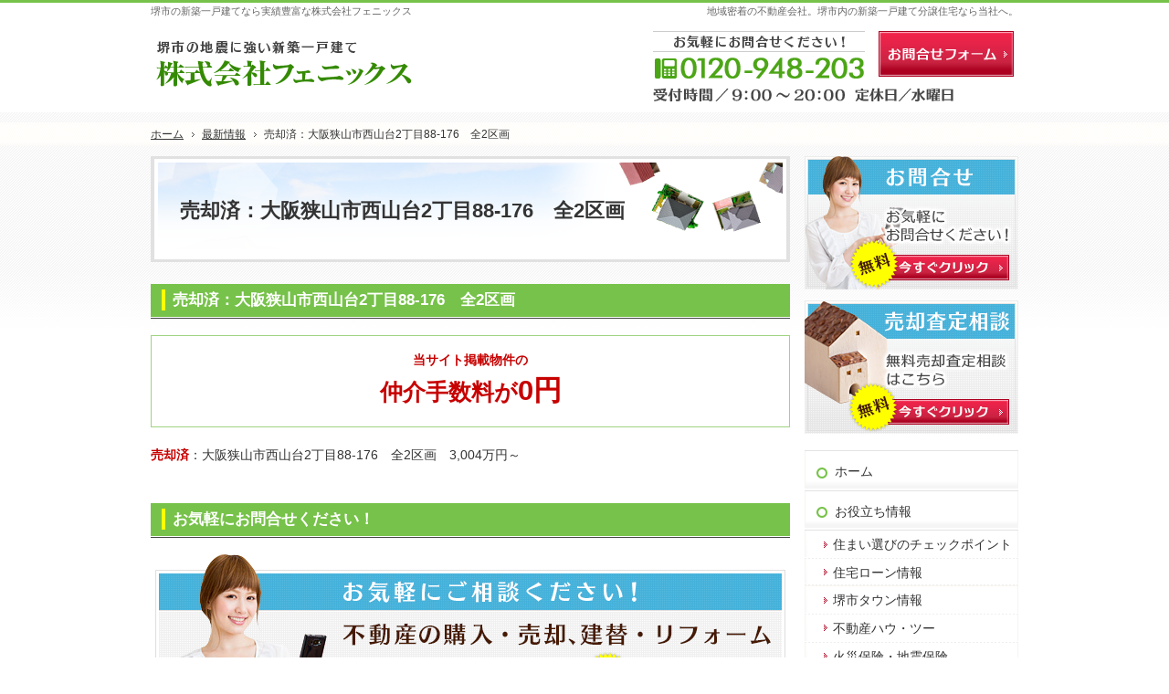

--- FILE ---
content_type: text/html
request_url: https://www.phoenix-co-ltd.jp/65whatsnew/288-1762.html
body_size: 8992
content:
<?xml version="1.0" encoding="utf-8"?>
<!DOCTYPE html PUBLIC "-//W3C//DTD XHTML 1.0 Transitional//EN" "http://www.w3.org/TR/xhtml1/DTD/xhtml1-transitional.dtd">
<html xmlns="http://www.w3.org/1999/xhtml" lang="ja" xml:lang="ja" id="n">
<head>
<meta http-equiv="Content-Type" content="text/html; charset=UTF-8" />
<title>売却済：大阪狭山市西山台2丁目88-176　全2区画：最新情報｜堺市の新築一戸建て　株式会社フェニックス</title>
<meta name="description" content="売却済：大阪狭山市西山台2丁目88-176　全2区画：最新情報&laquo;株式会社フェニックスは、大阪府堺市（堺区、北区、東区、中区、西区、南区、美原区など）の不動産物件を、新築一戸建て、中古、マンション、分譲住宅、土地情報を豊富にご紹介している、地元堺に根ざした地域密着の不動産会社ですので、お気軽にご相談下さい。" />
<meta name="keywords" content="新築,一戸建て,堺市,不動産物件,中古,マンション,分譲住宅,土地情報" />
<meta name="format-detection" content="telephone=no" />
<meta name="viewport" content="width=device-width,initial-scale=1" />
<meta http-equiv="Content-Style-Type" content="text/css" />
<meta http-equiv="Content-Script-Type" content="text/javascript" />
<link rel="stylesheet" href="https://www.phoenix-co-ltd.jp/style.css" />
<link rel="stylesheet" href="https://www.phoenix-co-ltd.jp/print.css" media="print" />
<link rel="prev" href="https://www.phoenix-co-ltd.jp/65whatsnew/18-5_2.html" title="売却済：堺市南区庭代台1丁8-5 全2区画　" />
<link rel="next" href="https://www.phoenix-co-ltd.jp/65whatsnew/226_2.html" title="売却済：堺市南区晴美台2丁26　 全2区画" />
<script type="text/javascript" src="https://www.phoenix-co-ltd.jp/js/jquery.js"></script>
<script type="text/javascript" src="https://www.phoenix-co-ltd.jp/js/fancybox/fancybox.js"></script>
<link rel="stylesheet" href="https://www.phoenix-co-ltd.jp/js/fancybox/fancybox.css" media="screen" />
<script type="text/javascript" src="https://www.phoenix-co-ltd.jp/js/shared.js"></script>
</head>
<body id="e-288-1762" class="p-entry p-65whatsnew">
<div id="top" class="wrap">
<div id="header">
<h1>売却済：大阪狭山市西山台2丁目88-176　全2区画</h1>
<p>地域密着の不動産会社。堺市内の新築一戸建て分譲住宅なら当社へ。</p>
<h2>堺市の新築一戸建てなら実績豊富な株式会社フェニックス</h2>
<p><a href="https://www.phoenix-co-ltd.jp/" rel="home"><img src="https://www.phoenix-co-ltd.jp/header_logo.png" alt="株式会社フェニックス | 堺市の地震に強い新築一戸建て" /></a></p>
</div>
<div id="main">
<div class="article" id="a-288-1762">
<h3>売却済：大阪狭山市西山台2丁目88-176　全2区画</h3>
<div class="linebox fc-red b t-c mb20">
当サイト掲載物件の<br>
<span class="fs-5">仲介手数料が<span class="fs-3">0円</span></span>
</div>
<div class="content">
<p><span class="fc-red b">売却済</span>：大阪狭山市西山台2丁目88-176　全2区画　3,004万円～</p>
</div>
</div>
<div class="article np">
<h3>お気軽にお問合せください！</h3>
<div class="content">
<p class="contact" id="contact">
<a href="https://www.phoenix-co-ltd.jp/contactssl.html"><img src="https://www.phoenix-co-ltd.jp/images/contact.png" alt="お問合せ・ご相談" /></a>
</p>
</div>
</div>
</div>
<div id="side">
<ul>
<li><a href="https://www.phoenix-co-ltd.jp/contactssl.html"><img src="https://www.phoenix-co-ltd.jp/images/pickup1.png" alt="お問合せはこちら" /></a></li>
<li><a href="https://www.phoenix-co-ltd.jp/contactssl2.html"><img src="https://www.phoenix-co-ltd.jp/images/pickup2.png" alt="無料売却査定相談はこちら" /></a></li>
</ul>
<div class="nav" id="menu">
<ul>
<li><a href="https://www.phoenix-co-ltd.jp/" rel="home">ホーム</a></li>
<li><a href="https://www.phoenix-co-ltd.jp/10information/">お役立ち情報</a>
<ul>
<li><a href="https://www.phoenix-co-ltd.jp/1010checkpoint/">住まい選びのチェックポイント</a></li>
<li><a href="https://www.phoenix-co-ltd.jp/1020loan/">住宅ローン情報</a></li>
<li><a href="https://www.phoenix-co-ltd.jp/1030town/">堺市タウン情報</a></li>
<li><a href="https://www.phoenix-co-ltd.jp/1040howto/">不動産ハウ・ツー</a></li>
<li><a href="https://www.phoenix-co-ltd.jp/1050insurance/">火災保険・地震保険</a></li>
</ul>
</li>
<li><a href="https://www.phoenix-co-ltd.jp/20housing/">物件情報</a>
<ul>
<li><a href="https://www.phoenix-co-ltd.jp/2010sakai_kira_area/">堺区・北区地域分譲情報</a></li>
<li><a href="https://www.phoenix-co-ltd.jp/2020higashi_naka_area/">東区・中区地域分譲情報</a></li>
<li><a href="https://www.phoenix-co-ltd.jp/2030nishi_minami_mihara_area/">西区・南区・美原区地域分譲情報</a></li>
<li><a href="https://www.phoenix-co-ltd.jp/2090other_area/">堺市以外地域分譲情報</a></li>
</ul>
</li>
<li><a href="https://www.phoenix-co-ltd.jp/30point/">当社の特徴</a></li>
<li><a href="https://www.phoenix-co-ltd.jp/33media/">メディア掲載</a></li>
<li><a href="https://www.phoenix-co-ltd.jp/40makoto/">誠建設工業の家づくり</a>
<ul>
<li><a href="https://www.phoenix-co-ltd.jp/4010basic/">標準仕様 構造 「耐震」＋「制震」</a></li>
<li><a href="https://miraie.srigroup.co.jp/customer/" target="_blank" rel="noopener nofollow">「地震に強い木造住宅」ミライエ</a></li>
<li><a href="https://www.phoenix-co-ltd.jp/4020miraie/">「制震ユニット」ミライエ</a></li>
<li><a href="https://www.phoenix-co-ltd.jp/4030superboard/">外壁材：スーパーボード</a></li>
<li><a href="https://www.phoenix-co-ltd.jp/4040zeh/">ZEHについて</a></li>
</ul>
</li>
<li><a href="https://www.phoenix-co-ltd.jp/50company/">会社案内</a>
<ul>
<li><a href="https://www.phoenix-co-ltd.jp/5010message/">代表あいさつ</a></li>
</ul>
</li>
<li><a href="https://www.phoenix-co-ltd.jp/contactssl.html">お問合せ・ご相談</a></li>
<li><a href="https://www.phoenix-co-ltd.jp/contactssl2.html">無料売却査定相談</a></li>
<li><a href="https://www.phoenix-co-ltd.jp/70privacy/">個人情報の取り扱い</a></li>
<li><a href="https://www.phoenix-co-ltd.jp/75copyright/">著作権・免責事項</a></li>
<li><a href="https://www.phoenix-co-ltd.jp/archives.html">サイトマップ</a></li>
</ul>
</div>
<ul>
<li><a href="/4040zeh/"><img src="https://www.phoenix-co-ltd.jp/images/banner_zeh.png" alt="ネット・ゼロ・エネルギー・ハウス　ZEH" /></a></li>
<li><a href="http://www.makoto-gr.com/" target="_blank" rel="noopener nofollow"><img src="https://www.phoenix-co-ltd.jp/images/banner1.png" alt="誠建設工業" /></a></li>
</ul>
<dl class="area">
<dt>取扱い物件エリア</dt>
<dd>堺市全域（堺区、北区、東区、中区、西区、南区、美原区）</dd>
</dl></div>
</div>
<div id="gnav">
<p class="wrap">
<span class="info"><a href="#info">連絡先</a></span>
<span class="form"><a href="https://www.phoenix-co-ltd.jp/contactssl.html">お問合せフォーム</a></span>
</p>
<div class="nav" id="topicpath"><ol class="wrap">
<li><a href="https://www.phoenix-co-ltd.jp/" rel="home"><span>ホーム</span></a></li><li><a href="https://www.phoenix-co-ltd.jp/65whatsnew/"><span>最新情報</span></a></li><li><span>売却済：大阪狭山市西山台2丁目88-176　全2区画</span></li>
</ol></div>
</div>
<div id="footer">
<div id="info" class="wrap">
<dl>
<dt><span id="sitename">株式会社フェニックス</span></dt>
<dd>
<div>
<p>
<span>お電話でのお問合せはこちら</span>
<span><a href="tel:0120948203"><span>0120-948-203</span></a></span>
</p>
<p>
<span>営業時間／<span>9：00～20：00</span></span><span>定休日／水曜日</span>
</p>
</div>
<a href="https://www.phoenix-co-ltd.jp/contactssl.html" class="btn-form">お問合せフォーム</a>
</dd>
</dl>
<a href="https://www.phoenix-co-ltd.jp/" rel="home"><img src="https://www.phoenix-co-ltd.jp/footer_banner.png" alt="相談無料。堺市の新築一戸建て　株式会社フェニックスにおまかせ" /></a>
<h3>地域密着の不動産会社。<a href="https://www.phoenix-co-ltd.jp/" rel="home">堺市の新築一戸建て　株式会社フェニックス</a>で決まり！</h3>
<p id="copyright">Copyright(C)2016-2026 株式会社フェニックス All Rights Reserved.</p>
</div>
</div>
<script type="text/javascript">
  (function(i,s,o,g,r,a,m){i['GoogleAnalyticsObject']=r;i[r]=i[r]||function(){
  (i[r].q=i[r].q||[]).push(arguments)},i[r].l=1*new Date();a=s.createElement(o),
  m=s.getElementsByTagName(o)[0];a.async=1;a.src=g;m.parentNode.insertBefore(a,m)
  })(window,document,'script','https://www.google-analytics.com/analytics.js','ga');

  ga('create', 'UA-80007617-1', 'auto');
  ga('send', 'pageview');

</script>
</body>
</html>

--- FILE ---
content_type: text/css
request_url: https://www.phoenix-co-ltd.jp/style.css
body_size: 6449
content:
@charset "utf-8";
@import url(css/responsive/shared.css);

#header h2, #header p{padding-top:2px; color:#666666;}
#gnav > p a {background:url("/images/design/nav_contact.png") no-repeat scroll 0 -50px; height:50px; width:148px;}
#gnav > p > a, #gnav > p > span {top:-86px;}
h3::before, .h3::before, #news > dl > dt::before {border-color: #ffff00;}
h3, .h3, #news > dl > dt {background: #77c24a url("/images/design/hl.png") repeat-x scroll 0 bottom;}
h4::before, .h4::before {border-color: #44b1da;}
h4::after, .h4::after {background:none; border: 0 none; width: 4px; z-index:2;} 
h4, .h4 {border-bottom:1px solid #d0d0d0; background:#edf5f8;}
h5::before, .h5::before {border-left:4px solid #77c24a;}
h5, .h5 {border-bottom:1px solid #d0d0d0;}
h5, .h5, h6, .h6 {color:#343434;}
h6, .h6 {border-left:4px solid #ffff00;}

th, td, button, input, select, textarea {border: 1px solid #adcb9b;}
th {background:#eff9e9;}
button, input[type="button"], input[type="reset"], input[type="submit"] {background: #b10626;}

#news > dl {border:none; }
#news > dl > dd > span {color:#77c24a;}

#menu {border-bottom:1px solid #e3e3e3;}
#menu li {border-top:1px solid #e3e3e3;}
#menu li a {background:#fff url("/images/design/menu_bg.png") no-repeat -700px bottom;}
#menu li a:hover {background-color:#fff;background-position: 0 top;}
#menu li li a::before {left:15px;}
#menu li li:first-child {border-top:1px solid #e3e3e3;}
#menu li li a{background:#fff url("/images/design/menu2_bg.png") no-repeat -700px bottom; padding:0.5em 0 0.4em 30px;}
#menu li li a:hover {background-color:#fff; background-position: 0 top;}
#menu li.cn-20housing a {background:#f2f7ec url("/images/design/menu_bg2.png") no-repeat -700px bottom;}
#menu li.cn-20housing a:hover {background-color:#fff;background-position: 0 top;}
#menu li.cn-20housing li a{background:#f2f7ec url("/images/design/menu2_bg2.png") no-repeat -700px bottom; padding:0.5em 0 0.4em 30px;}
#menu li.cn-20housing li a:hover {background-color:#fff; background-position: 0 top;}

#up a {width:30px; height:30px;}
#header {background:#e1e1e1;}
h1, #gnav, #gnav a {color:#343434;}
h1{padding: 40px 120px 36px 24px;}

dl.area{padding:2px; border-top:3px solid #4ba615; border-right:1px solid #4ba615; border-bottom:3px solid #4ba615; border-left:1px solid #4ba615;}
dl.area dt {margin-bottom:5px; padding:5px;background: url("/images/design/bg_area.png") repeat left top; color:#ffffff; font-size:120%; font-weight:bold;}
dl.area dd {padding: 5px;}

#push ul{display:-webkit-box;display:-webkit-flex;display:flex;-webkit-flex-wrap:wrap;flex-wrap:wrap;}
#push li{-webkit-box-sizing:border-box;-moz-box-sizing:border-box;box-sizing:border-box;background:#f2f7ec;width:220px;padding:10px;margin:0 0 10px 10px;position:relative;}
#push li a{color:#444;display:block;overflow:hidden;white-space:nowrap;text-indent:130%;width:100%;height:100%;position:absolute;left:0;top:0;}#push li a:hover{text-decoration:none;}
#push li p{padding:10px 5px;}#push li p+p{padding:5px;}
#push li p>span,.data p>span{display:block;}
#push li .more{background:url("images/design/arrow.png") 0 .25em no-repeat;padding-left:16px;display:inline-block;text-align:left;color:#006eb6;text-decoration:underline;}
#push img{margin:0 auto;}
.data,.pluslist{overflow:hidden;margin-bottom:20px;}
.data>p.fc-aqua{padding:0 0 .25em 1.2em;text-indent:-1.2em;}
.data>p.fc-aqua::before{content:"\25bc";margin-right:.2em;}
.data img{float:left;max-width:50%;margin:0 auto;}
.data p:not(.fc-aqua){overflow:hidden;padding:5px 1em;font-size: 1.2em;}
.linebox{border:1px solid #a0d480;}
#info>ul{margin:0 auto 5px auto;text-align:center;}
#info>ul a{color:#333;text-decoration:underline;}
.lin-line>li{display:inline-block;}
.lin-line>li+li::before{content:"\ff5c";}
.limb10>li{margin-bottom: 10px;}
.pnav li{background:#77c24a; color:#fff; border:1px solid #77c24a;}
.pnav li>span,.pnav li a{background:#e9f4e2; color:#77c24a;}
.typebox2-4>li{width:24.25%;}
.typebox2-4>li:nth-child(4n+1){margin-left:0;clear:both;}
/*240319*/
.pluslist .flex::before{content:"";display:block;width:25.25%;order:1;}
.pluslist .flex::after{content:"";display:block;width:25.25%;}
.pluslist img{max-width:100%;margin:auto;}
.fc-blue2{color:#2f89c7;}
[class*="waku"]{padding:0px 20px;margin:0px 10px 10px 0px;color:#fff;font-size:.9em;display:inline-block;}
.waku-b{background:#44b1da;}
.linebox2{display:block;padding:16px;overflow:hidden;background:#f8f8f8;}
.w40-100{width:40%;}

@media only screen and (max-width:970px) {
#gnav .wrap {margin:0 2%;}
#gnav #global .wrap {margin:0;}
#gnav > p > span.info a {background:url("/images/design/telephone.png") repeat scroll 0 0; height:42px; width:42px;}
#menu::before {background: #77c24a; color:#fff;}
#info>dl{ background:#77c24a; border-bottom:3px solid #4ba615;}
#push li{width:31.42857142857143%;margin:0 0 10px 1.42857142857143%;}
}

@media only screen and (max-width:720px) {
#gnav > p a, #navbtn a {background:url("/images/design/mail.png") no-repeat scroll center center; border-radius:5px; height:42px; width:42px;}
#gnav > p a:hover {background-position:center center;}
#gnav > p > span.info {right:55px;}
.data p:not(.fc-aqua){font-size:1.2em;}
.typebox2-4>li{margin-left: 4%;}
.typebox2-4>li{width: 48%;}
.typebox2-4>li:nth-child(2n+1){margin-left: 0;}
.typebox2-4>li,.typebox2-4>li:nth-child(2n+1){width: 48%;float: left;clear: none;}
.w40-100{width:100%;}
}

@media only screen and (max-width: 500px) {
#gnav {top: 75px;}
#gnav > p.wrap {margin: 0;}
#gnav > p > a, #global, #gnav > p > span {right: 1px;top:-75px;}
#gnav > p a, #navbtn a, #gnav > p > span.info {border-radius:0 0 5px 5px;}
#gnav > p > span.info {right:44px;}
#push ul{display:block;}
#push li{width:100%;margin:0 0 10px 0;}
#push li img{float:left;max-width:40%;margin:0 10px 10px 0;}
#push li p{padding:5px;overflow:hidden;}
#push li .more{float:right;}
.data{text-align:center;}
.data p{text-align:left;}
.data img{float:none;max-width:96%;margin:0 auto;}
.data p:not(.fc-aqua){font-size:1em;padding:10px;}
h1{padding: 12px;}
h1, .column1 h1 {background:#fff url("/images/design/title_s.png") no-repeat left top;}
#menu li li a,#menu li.cn-20housing li a {padding: 1.5em 0 1.5em 42px;}
#menu li li a::before,#menu li.cn-20housing li a::before {top: 1.6em;}
#info .lin-line>li{display:block;text-align:left;margin:5px;}
#info .lin-line>li+li::before{content:none;}
#info .lin-line a{background:url("images/design/path.png") no-repeat;padding-left:16px;}

}

--- FILE ---
content_type: text/plain
request_url: https://www.google-analytics.com/j/collect?v=1&_v=j102&a=1802008458&t=pageview&_s=1&dl=https%3A%2F%2Fwww.phoenix-co-ltd.jp%2F65whatsnew%2F288-1762.html&ul=en-us%40posix&dt=%E5%A3%B2%E5%8D%B4%E6%B8%88%EF%BC%9A%E5%A4%A7%E9%98%AA%E7%8B%AD%E5%B1%B1%E5%B8%82%E8%A5%BF%E5%B1%B1%E5%8F%B02%E4%B8%81%E7%9B%AE88-176%E3%80%80%E5%85%A82%E5%8C%BA%E7%94%BB%EF%BC%9A%E6%9C%80%E6%96%B0%E6%83%85%E5%A0%B1%EF%BD%9C%E5%A0%BA%E5%B8%82%E3%81%AE%E6%96%B0%E7%AF%89%E4%B8%80%E6%88%B8%E5%BB%BA%E3%81%A6%E3%80%80%E6%A0%AA%E5%BC%8F%E4%BC%9A%E7%A4%BE%E3%83%95%E3%82%A7%E3%83%8B%E3%83%83%E3%82%AF%E3%82%B9&sr=1280x720&vp=1280x720&_u=IEBAAEABAAAAACAAI~&jid=57208587&gjid=1348401520&cid=1261486580.1769102566&tid=UA-80007617-1&_gid=1701006635.1769102566&_r=1&_slc=1&z=1859423792
body_size: -451
content:
2,cG-DWTQC9CZG4

--- FILE ---
content_type: text/javascript
request_url: https://www.phoenix-co-ltd.jp/js/shared.js
body_size: 2814
content:
$(function(){
document.getElementById("n").removeAttribute("id");
var head=document.getElementsByTagName("head")[0],ua=navigator.userAgent.toLowerCase();
if(ua.match(/msie/)||ua.match(/trident/)){var IEv=ua.match(/(msie\s|rv:)([\d\.]+)/)[2];}
if(IEv<9){$(".wrap").css({"width":950+"px"});}
if(IEv>5){var IEx=document.createElement("meta");IEx.setAttribute("http-equiv","X-UA-Compatible");with(IEx){content="IE=edge";}head.appendChild(IEx);}
if(ua.indexOf('iphone')>0||ua.indexOf('android')>0){}else{$(document).on("click","a[href^=tel]",function(){return false;});}
$(document).on("click","a[href^=#]",function(){var href=$(this).attr("href"),target=$(href=="#"||href==""?"html":href),position=target.offset().top;if($(this).hasClass("nos")){}else{$("html,body").animate({scrollTop:position},500,"swing");}return false;});
var contact=$(document.getElementById("contact"));
var siteurl=$(document.getElementById("info")).find("h3").find("a").attr("href");
$("body").append("<div id='up'><a href='#top'>PageTop</a></div><ul id='pnav'><li><a href='"+siteurl+"' rel='home'>Home</a></li><li><a href='#menu'>Menu</a></li><li><a href='#top'>PageTop</a></li></ul>");
$("#point").prepend("<li id='spcontact'>"+contact.html()+"</li>");
var topBtn=$(document.getElementById("up"));topBtn.hide();
var pnav=$(document.getElementById("pnav"));pnav.hide();
var spBtn=$(document.getElementById("spcontact"));spBtn.hide();
$(window).on("load scroll resize",function(){
var w=$(document).width();
if(w<481){topBtn.hide();spBtn.show();contact.hide();if($(this).scrollTop()>100){pnav.fadeIn();}else{pnav.fadeOut();}}
else{pnav.hide();spBtn.hide();contact.show();if($(this).scrollTop()>100){topBtn.fadeIn();}else{topBtn.fadeOut();}}
});
$("a img").on({"mouseenter":function(){if($(this).hasClass("nof")){}else{$(this).fadeTo("fast",0.7);}},"mouseleave":function(){$(this).fadeTo("normal",1.0);}});
$(document).on("click",".open_popup",function(){var newPopup;var target=$(this).attr("target").split(":");var options="toolbar=no,menubar=no,status=yes,scrollbars=yes,resizable=yes";var x=(screen.availWidth-target[1])/2,y=(screen.availHeight-target[2])/2;newPopup=window.open($(this).attr("href"),target[0],"width="+target[1]+",height="+target[2]+",left="+x+",top="+y+options);newPopup.focus();return false;});
$(document).on("click",".close_popup",function(){var nvua=navigator.userAgent;if(nvua.indexOf("MSIE")>=0){if(nvua.indexOf("MSIE 5.0")==-1){top.opener="";}}else if(nvua.indexOf("Gecko")>=0){top.name="CLOSE_WINDOW";wid=window.open("","CLOSE_WINDOW");}top.close();return false;});
$("dl.box>dd").hide();$(document).on("click","dl.box>dt",function(){$(this).toggleClass("on");$(this).next("dd:not(:animated)").slideToggle("slow");});$("dl.open>dt").trigger("click");
$(document).ready(function(){$(".fancybox").fancybox();});
});